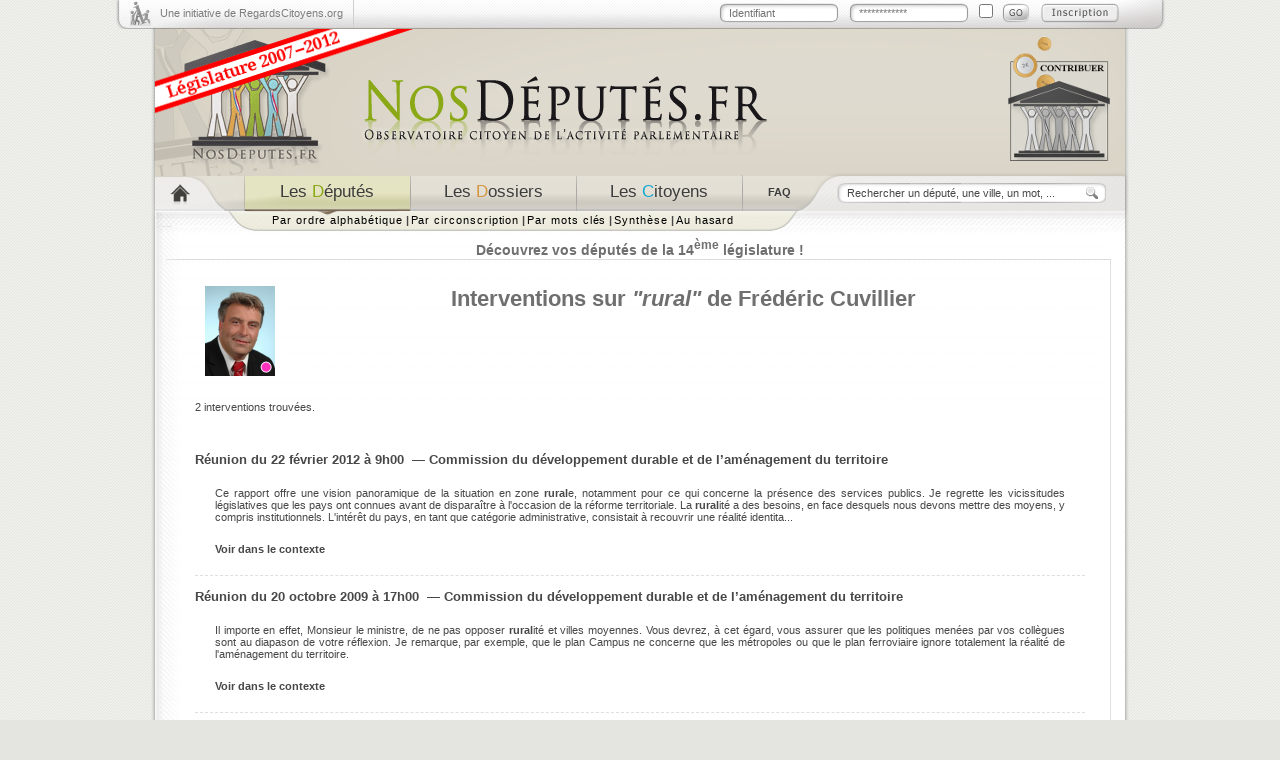

--- FILE ---
content_type: text/html; charset=utf-8
request_url: https://2007-2012.nosdeputes.fr/parlementaire/frederic-cuvillier/tag/rural
body_size: 3471
content:
<!DOCTYPE html PUBLIC "-//W3C//DTD XHTML 1.0 Strict//EN"
"http://www.w3.org/TR/xhtml1/DTD/xhtml1-strict.dtd">
<html xmlns="http://www.w3.org/1999/xhtml" xml:lang="fr" lang="fr">
  <head>
    <meta http-equiv="Content-Type" content="text/html; charset=utf-8" />
    <meta name="language" content="fr" />
<meta name="robots" content="index, follow" />
<meta name="title" content="Interventions sur &quot;rural&quot; de Frédéric Cuvillier" />
    <title>Interventions sur &quot;rural&quot; de Frédéric Cuvillier</title>
    <link rel="shortcut icon" href="/favicon.ico" />
    <link rel="search" href="/nosdeputesfr.xml" title="Rechercher sur NosDéputés.fr" type="application/opensearchdescription+xml" />
    <link rel="stylesheet" type="text/css" media="screen" href="/css/xneth/jquery-ui-1.8.5.custom.css" />
    <link rel="stylesheet" type="text/css" media="screen" href="/css/xneth/style.v.2812.css" />
    <link rel="stylesheet" type="text/css" media="print" href="/css/xneth/print.css" />
    <!--[if lte IE 6]>
      <link rel="stylesheet" type="text/css" media="screen" href="/css/xneth/ie6.css" />
      <script type="text/javascript" src="/iepngfix/iepngfix_tilebg.js"></script>
      <style type="text/css">
        img, div { behavior: url('/iepngfix/iepngfix.php') }
      </style>
    <![endif]-->
    <style type="text/css">
.c_gdr { color: rgb(255,30,30); } .c_b_gdr { background-color: rgb(255,30,30); } .synthese .c_gdr { border-left: 5px solid rgb(255,30,30); }.c_src { color: rgb(255,50,190); } .c_b_src { background-color: rgb(255,50,190); } .synthese .c_src { border-left: 5px solid rgb(255,50,190); }.c_nc { color: rgb(30,180,255); } .c_b_nc { background-color: rgb(30,180,255); } .synthese .c_nc { border-left: 5px solid rgb(30,180,255); }.c_ump { color: rgb(30,30,200); } .c_b_ump { background-color: rgb(30,30,200); } .synthese .c_ump { border-left: 5px solid rgb(30,30,200); }.c_ni { color: rgb(165,165,165); } .c_b_ni { background-color: rgb(165,165,165); } .synthese .c_ni { border-left: 5px solid rgb(165,165,165); } .synthese .c_gdr, .synthese .c_src, .synthese .c_nc, .synthese .c_ump, .synthese .c_ni { padding-left: 2px; padding-right: 2px; color: #6F6F6F; };</style>
    <script type="text/javascript" src="/js/jquery-1.6.2.min.js"></script>
    <script type="text/javascript" src="/js/jquery-ui-1.8.5.custom.min.js"></script>
    <script type="text/javascript" src="/js/fonctions.js"></script>
  </head>
  <body>
  <div id="contenu">
      <div id="top">
        <div class="initiative">
          <a href="http://www.regardscitoyens.org/" onclick="return(window.open(this.href)?false:true);">Une initiative de RegardsCitoyens.org</a>
        </div>
<div id="connected" class="identification">
<p id="loggued_top">
<a href="/login">Se connecter</a> -
<a href="/login">Mon compte</a>
</p>
</div>
  <script type="text/javascript"><!--
  $('#connected').load("/ajax/identification");
--></script>
      </div>
      <div id="header">
        <a style="float:left;" href="/"><img id="logo" alt="NosDeput&eacute;s.fr" src="/images/xneth/header_logo_2007.png" /></a>
        <a style="float:right; margin-right: 55px; margin-top: 2px;" href="http://www.regardscitoyens.org/nous-aider/"><img alt="Nous soutenir" src="/images/contribuer.png" /></a>
      </div>
        <div id="menu">
        <div class="menu_navigation">
            <div id="item1"><a href="/" title="Accueil"></a></div>
          <div id="item2"><a class="selected" href="/deputes"><span class="gris">Les</span> <span class="vert">D</span><span class="gris">&eacute;put&eacute;s</span></a></div>
          <div id="item3"><a href="/dossiers/date"><span class="gris">Les</span> <span class="orange">D</span><span class="gris">ossiers</span></a></div>
          <div id="item4"><a href="/citoyens/date"><span class="gris">Les</span> <span class="bleu">C</span><span class="gris">itoyens</span></a></div>
          <div id="item5"><a title="Questions fréquemment posées" href="/faq"><span class="gris">FAQ</span></a></div>
        </div>
                <div class="menu_recherche">
          <form action="/recherche" method="get">
            <p>
              <input class="rechercher examplevalue" name="search" type="text" size="25" value="Rechercher un député, une ville, un mot, ..."/>
              <input title="Rechercher sur NosDéputés.fr" class="bouton_ok" value="" type="submit"/>
            </p>
          </form>
        </div>
      </div>
      <div id="sous_menu">
        <div id="sous_menu_1" style="display:block">
        <div class="elements_sous_menu">
          <ul>
            <li><a href="/deputes">Par ordre alphabétique</a> <strong>|</strong></li>
            <li><a href="/circonscription">Par circonscription</a> <strong>|</strong></li>
            <li><a href="/deputes/tags">Par mots clés</a> <strong>|</strong></li>
            <li><a href="/synthese">Synthèse</a> <strong>|</strong></li>
            <li><a href="/hasard">Au hasard</a></li>
          </ul>
        </div>
        </div>
        <div id="sous_menu_2" style="display:none">
              <div class="elements_sous_menu">
          <ul>
            <li><a href="/dossiers/date">Les derniers dossiers</a> <strong>|</strong></li>
            <li><a href="/dossiers/plus">Les dossiers les plus discutés</a> <strong>|</strong></li>
            <li><a href="/dossiers/coms">Les dossiers les plus commentés</a></li>
          </ul>
        </div>
        </div>

        <div id="sous_menu_3" style="display:none">
              <div class="elements_sous_menu">
          <ul>
            <li><a href="/citoyens/date">Tous les citoyens</a> <strong>|</strong></li>
            <li><a href="/commentaires">Les derniers commentaires</a> <strong>|</strong></li>
            <li><a href="/assister-aux-debats">Assister aux débats</a></li>
          </ul>
        </div>
	</div>
	     <div style="text-align: center; margin-top: 27px;"><h2><a href="http://2012.nosdeputes.fr/deputes">Découvrez vos députés de la 14<sup>ème</sup> législature !</a></h2></div>
      </div>
      <div id="corps_page">
        <div class="contenu_page">
                              <div class="info_depute">
  <div class="depute_gauche">
<a href="/frederic-cuvillier"><img alt="Photo issue du site de l'Assemblée nationale ou de Wikipedia" title="Frédéric Cuvillier -- (ancien député)" src="/depute/photo/frederic-cuvillier/90" class="jstitle photo_fiche" style="width:70px; height:90px;" alt="Photo de Frédéric Cuvillier"/></a>  </div>
  <div class="depute_droite"><div>
<h1>  Interventions sur <em>"rural"</em> de <a href="/frederic-cuvillier">Frédéric Cuvillier</a></h1>  </div></div>
</div>
<div class="stopfloat"></div>
<br/>
<div class="interventions">
<p>2 interventions trouvées.</p>
</div>
<div class="interventions">
  <div class="intervention" id="778332">
  <div>
  <h3><a href="/seance/6088#inter_707ec9217523a39ef3455feb5f0e0657">Réunion du 22 février 2012 à 9h00 &nbsp;&mdash; Commission du développement durable et de l’aménagement du territoire</a></h3></div>
<div class="texte_intervention"><p> Ce rapport offre une vision panoramique de la situation en zone <strong class="highlight">rural</strong>e, notamment pour ce qui concerne la présence des services publics.  Je regrette les vicissitudes législatives que les pays ont connues avant de disparaître à l'occasion de la réforme territoriale. La <strong class="highlight">rural</strong>ité a des besoins, en face desquels nous devons mettre des moyens, y compris institutionnels. L'intérêt du pays, en tant que catégorie administrative, consistait à recouvrir une réalité identita...</p></div>
    <div class="contexte">
    <p><a href="/seance/6088#inter_707ec9217523a39ef3455feb5f0e0657">Voir dans le contexte</a></p>
    </div>
        </div>
  <div class="intervention" id="350379">
  <div>
  <h3><a href="/seance/2741#inter_4b64be304ae5eba88ebe0c784170b934">Réunion du 20 octobre 2009 à 17h00 &nbsp;&mdash; Commission du développement durable et de l’aménagement du territoire</a></h3></div>
<div class="texte_intervention"><p> Il importe en effet, Monsieur le ministre, de ne pas opposer <strong class="highlight">rural</strong>ité et villes moyennes. Vous devrez, à cet égard, vous assurer que les politiques menées par vos collègues sont au diapason de votre réflexion. Je remarque, par exemple, que le plan Campus ne concerne que les métropoles ou que le plan ferroviaire ignore totalement la réalité de l'aménagement du territoire. </p></div>
    <div class="contexte">
    <p><a href="/seance/2741#inter_4b64be304ae5eba88ebe0c784170b934">Voir dans le contexte</a></p>
    </div>
        </div>
</div>

        </div>
      </div>
      <div id="bottom">
        <div class="legal">
          <span id="licences">
            <a target="_blank" href="https://github.com/regardscitoyens/nosdeputes.fr"><img src="/images/agpl.png" height="15"/></a>
            <a target="_blank" href="https://github.com/regardscitoyens/nosdeputes.fr/blob/master/doc/opendata.md"><img src="/images/opendata.png" height="15"/></a>
          </span>
          <span id="legalinks">
            <a href="/faq">Questions fréquentes</a>&nbsp; &mdash; &nbsp;
            <a target="_blank" href="https://github.com/regardscitoyens/nosdeputes.fr/blob/master/doc/opendata.md">Données</a>&nbsp; &mdash; &nbsp;
            <a target="_blank" href="https://github.com/regardscitoyens/nosdeputes.fr/blob/master/doc/api.md">API</a>&nbsp; &mdash; &nbsp;
                                    <a target="_blank" href="https://2012-2017.nosdeputes.fr">Législature suivante</a>&nbsp; &mdash; &nbsp;
                        <a target="_blank" href="https://www.regardscitoyens.org/mentions-legales/">Mentions légales</a>&nbsp; &mdash; &nbsp;
            <a target="_blank" href="https://www.regardscitoyens.org/nous-contacter/">Contact</a>
          </span>
        </div>
        <div class="regardscitoyens">
		<a href="http://www.regardscitoyens.org"><span class="RC">R</span>egards<span class="RC">C</span><span style="color: #C1272D;">i</span>toyens.org</a>
		</div>
      </div>
    </div>
<script type="text/javascript">
// Google
  var _gaq = _gaq || [];
  _gaq.push(['_setAccount', 'UA-10423931-2']);
  _gaq.push (['_gat._anonymizeIp']);
  _gaq.push(['_setDomainName', 'nosdeputes.fr']);
  _gaq.push(['_trackPageview']);
  (function() {
    var ga = document.createElement('script'); ga.type = 'text/javascript'; ga.async = true;
    ga.src = ('https:' == document.location.protocol ? 'https://ssl' : 'http://www') + '.google-analytics.com/ga.js';
    var s = document.getElementsByTagName('script')[0]; s.parentNode.insertBefore(ga, s);
  })();
</script>
  </body>
</html>
